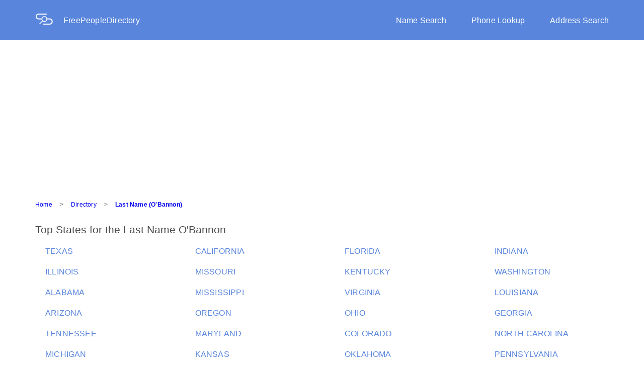

--- FILE ---
content_type: text/html; charset=utf-8
request_url: https://freepeopledirectory.com/last-name/O'Bannon
body_size: 4937
content:
<!DOCTYPE html><html lang="en"><head><script>(function(w,d,s,l,i){w[l]=w[l]||[];w[l].push({'gtm.start':
new Date().getTime(),event:'gtm.js'});var f=d.getElementsByTagName(s)[0],
j=d.createElement(s),dl=l!='dataLayer'?'&l='+l:'';j.async=true;j.src=
'https://www.googletagmanager.com/gtm.js?id='+i+dl;f.parentNode.insertBefore(j,f);
})(window,document,'script','dataLayer','GTM-PR3BRM2');
</script><meta charset="UTF-8"><meta name="viewport" content="width=device-width, initial-scale=1.0"><meta name="og:type" content="website"><meta name="og:url" content="https://www.freepeopledirectory.com/"><meta name="og:title" content="Free People Directory | Lookup People, Phone &amp; Address"><link rel="stylesheet" href="/stylesheets/core.css"><meta name="description" content="People search for people with the last name O'Bannon.
  Free information for people with $dislayName as a last name.
  Search our people search engine for information now."><title>Search People - Last Name O'Bannon | FreePeopleDirectory.com</title></head><body><noscript><iframe src="https://www.googletagmanager.com/ns.html?id=GTM-PR3BRM2" style="display:none;visibility:hidden" height="0" width="0"></iframe></noscript><script>window.Spokeo = window.Spokeo || {};
window.Spokeo.gaqComplete = true;
window.Spokeo.context = window.Spokeo.context || 'eyJhbmFseXRpY3MiOnsicGFnZV9jYXRlZ29yeSI6Im5hbWUiLCJwYWdlX3R5cGUiOiJkaXJlY3RvcnkiLCJwYWdlX3N1YnR5cGUiOiJuYW1lIn19';</script><script src="https://www.spokeo.com/assets/insights_service.js" async="async"></script><script src="https://www.spokeo.com/sa.js" defer="defer"></script><script type="application/ld+json">{
  "@context": "http://schema.org",
  "@type": "Webpage",
  "url": "https://www.freepeopledirectory.com/",
  "name": "Free People Directory | Lookup People, Phone & Address"
}</script><div class="fpd-wrapper"><div class="overlay" id="overlay"></div><header><div class="background-overlay"><div class="row header content-wrapper"><div class="logo-and-name col-xs-8 col-sm-4"><a class="logo-pic" href="/"><img src="/stylesheets/images/logoDesktop.png"></a><a href="/">FreePeopleDirectory</a></div><div class="nav-bar-container col-xs-8"><nav><div class="nav-bar"><a class="nav-links" href="/">Name Search</a><a class="nav-links" href="/phone-lookup">Phone Lookup</a><a class="nav-links nav-links-end" href="/address">Address Search</a></div></nav></div><div class="mobile-nav-button col-xs-4 col-sm-8"><a onclick="openNav()">&#9776;</a></div><nav><div class="mobile-nav-bar" id="mobile-nav-bar"><div class="logo-mobile" href="/"><img src="/stylesheets/images/logoMobile.png"></div><div class="search-types"><div class="mobile-search"><a href="/">Name Search</a></div><div class="mobile-search"><a href="/phone-lookup">Phone Lookup</a></div><div class="mobile-search"><a href="/address">Address Search</a></div></div></div></nav></div></div></header><style><@import url(vendor/flexboxgrid.css);
.copy-1 {
  font-family: "Helvetica", Arial, sans-serif;
  font-size: 12px;
  line-height: 14px;
  letter-spacing: 0.2px;
  font-weight: normal; }

.copy-1-bold {
  font-family: "Helvetica", Arial, sans-serif;
  font-size: 12px;
  line-height: 14px;
  letter-spacing: 0.2px;
  font-weight: bold; }

.copy-2 {
  font-family: "Helvetica", Arial, sans-serif;
  font-size: 14px;
  line-height: 18px;
  letter-spacing: 0.2px;
  font-weight: normal; }

.copy-2-bold {
  font-family: "Helvetica", Arial, sans-serif;
  font-size: 14px;
  line-height: 18px;
  letter-spacing: 0.2px;
  font-weight: bold; }

.copy-3 {
  font-family: "Helvetica", Arial, sans-serif;
  font-size: 16px;
  line-height: 21px;
  letter-spacing: 0.2px;
  font-weight: normal; }

.copy-3-bold {
  font-family: "Helvetica", Arial, sans-serif;
  font-size: 16px;
  line-height: 21px;
  letter-spacing: 0.2px;
  font-weight: bold; }

.title-1, .title-element {
  font-family: "Helvetica", Arial, sans-serif;
  font-size: 21px;
  line-height: 25px;
  letter-spacing: 0px;
  font-weight: normal; }

.title-2 {
  font-family: "Helvetica", Arial, sans-serif;
  font-size: 24px;
  line-height: 28px;
  letter-spacing: 0px;
  font-weight: normal; }

.title-2-bold {
  font-family: "Helvetica", Arial, sans-serif;
  font-size: 24px;
  line-height: 28px;
  letter-spacing: 0px;
  font-weight: bold; }

.title-3 {
  font-family: "Helvetica", Arial, sans-serif;
  font-size: 36px;
  line-height: 43px;
  letter-spacing: 0px;
  font-weight: normal; }

.title-3-bold {
  font-family: "Helvetica", Arial, sans-serif;
  font-size: 36px;
  line-height: 43px;
  letter-spacing: 0px;
  font-weight: bold; }

.display-1 {
  font-family: "Helvetica", Arial, sans-serif;
  font-size: 64px;
  line-height: 77px;
  letter-spacing: 0px;
  font-weight: normal; }

.display-1-bold {
  font-family: "Helvetica", Arial, sans-serif;
  font-size: 64px;
  line-height: 77px;
  letter-spacing: 0px;
  font-weight: bold; }

.title-element {
  color: #4A4A4A;
  margin: 0px;
  padding-left: 5px; }

ul {
  margin: 0;
  padding-left: 20px;
  list-style: none outside none; }

li {
  padding: 20px 0 0; }
  li .dir-td {
    padding: 0; }

p {
  margin: 0;
  padding: 0; }

a:link {
  text-decoration: none; }

.content-container {
  margin-left: 70px;
  margin-top: 30px; }
  .content-container a:hover {
    text-decoration: underline; }
  .content-container li {
    padding-left: 0;
    padding-right: 0; }

.title-text {
  margin-bottom: 0;
  margin-top: 0;
  color: #4A4A4A; }

.directory-row {
  padding: 20px 0 0;
  color: #5986DC;
  white-space: nowrap;
  overflow: hidden;
  text-overflow: ellipsis; }

.pagination {
  margin-top: 44px; }

.table-line {
  border: solid 1px #efedec;
  margin: 50px 0; }

@media (min-width: 0) and (max-width: 599px) {
  .content-container {
    margin: 0 25px; }
  .table-line {
    margin: 30px 0; } }
></@import url(vendor/flexboxgrid.css);
.copy-1 {
  font-family: "Helvetica", Arial, sans-serif;
  font-size: 12px;
  line-height: 14px;
  letter-spacing: 0.2px;
  font-weight: normal; }

.copy-1-bold {
  font-family: "Helvetica", Arial, sans-serif;
  font-size: 12px;
  line-height: 14px;
  letter-spacing: 0.2px;
  font-weight: bold; }

.copy-2 {
  font-family: "Helvetica", Arial, sans-serif;
  font-size: 14px;
  line-height: 18px;
  letter-spacing: 0.2px;
  font-weight: normal; }

.copy-2-bold {
  font-family: "Helvetica", Arial, sans-serif;
  font-size: 14px;
  line-height: 18px;
  letter-spacing: 0.2px;
  font-weight: bold; }

.copy-3 {
  font-family: "Helvetica", Arial, sans-serif;
  font-size: 16px;
  line-height: 21px;
  letter-spacing: 0.2px;
  font-weight: normal; }

.copy-3-bold {
  font-family: "Helvetica", Arial, sans-serif;
  font-size: 16px;
  line-height: 21px;
  letter-spacing: 0.2px;
  font-weight: bold; }

.title-1, .title-element {
  font-family: "Helvetica", Arial, sans-serif;
  font-size: 21px;
  line-height: 25px;
  letter-spacing: 0px;
  font-weight: normal; }

.title-2 {
  font-family: "Helvetica", Arial, sans-serif;
  font-size: 24px;
  line-height: 28px;
  letter-spacing: 0px;
  font-weight: normal; }

.title-2-bold {
  font-family: "Helvetica", Arial, sans-serif;
  font-size: 24px;
  line-height: 28px;
  letter-spacing: 0px;
  font-weight: bold; }

.title-3 {
  font-family: "Helvetica", Arial, sans-serif;
  font-size: 36px;
  line-height: 43px;
  letter-spacing: 0px;
  font-weight: normal; }

.title-3-bold {
  font-family: "Helvetica", Arial, sans-serif;
  font-size: 36px;
  line-height: 43px;
  letter-spacing: 0px;
  font-weight: bold; }

.display-1 {
  font-family: "Helvetica", Arial, sans-serif;
  font-size: 64px;
  line-height: 77px;
  letter-spacing: 0px;
  font-weight: normal; }

.display-1-bold {
  font-family: "Helvetica", Arial, sans-serif;
  font-size: 64px;
  line-height: 77px;
  letter-spacing: 0px;
  font-weight: bold; }

.title-element {
  color: #4A4A4A;
  margin: 0px;
  padding-left: 5px; }

ul {
  margin: 0;
  padding-left: 20px;
  list-style: none outside none; }

li {
  padding: 20px 0 0; }
  li .dir-td {
    padding: 0; }

p {
  margin: 0;
  padding: 0; }

a:link {
  text-decoration: none; }

.content-container {
  margin-left: 70px;
  margin-top: 30px; }
  .content-container a:hover {
    text-decoration: underline; }
  .content-container li {
    padding-left: 0;
    padding-right: 0; }

.title-text {
  margin-bottom: 0;
  margin-top: 0;
  color: #4A4A4A; }

.directory-row {
  padding: 20px 0 0;
  color: #5986DC;
  white-space: nowrap;
  overflow: hidden;
  text-overflow: ellipsis; }

.pagination {
  margin-top: 44px; }

.table-line {
  border: solid 1px #efedec;
  margin: 50px 0; }

@media (min-width: 0) and (max-width: 599px) {
  .content-container {
    margin: 0 25px; }
  .table-line {
    margin: 30px 0; } }
></style><div class="content-container"><div class="breadcrumbs"><div class="copy-1"><a class="breadcrumbs-span" href="/">Home</a><span class="shape breadcrumbs-span">></span><a class="breadcrumbs-span" href="/last-name">Directory</a><span class="shape breadcrumbs-span">></span><a class="breadcrumbs-last" href="/last-name/O'Bannon/1">Last Name (O'Bannon)</a></div><script type="application/ld+json">{
	"@context": "http://schema.org",
	"@type": "BreadcrumbList",
	"itemListElement": [{"@type":"ListItem","item":{"@id":"/","name":"Home"},"position":0},{"@type":"ListItem","item":{"@id":"/last-name","name":"Directory"},"position":1},{"@type":"ListItem","item":{"@id":"/last-name/O'Bannon/1","name":"Last Name (O'Bannon)"},"position":2}]
}</script></div><h1 class="title-1 title-text">Top States for the Last Name O'Bannon</h1><ul class="row"><li class="col-xs-12 col-md-3"><a class="col-xs-12 col-md-3 copy-3 directory-row" href="/last-name/O'Bannon_TX">TEXAS</a></li><li class="col-xs-12 col-md-3"><a class="col-xs-12 col-md-3 copy-3 directory-row" href="/last-name/O'Bannon_CA">CALIFORNIA</a></li><li class="col-xs-12 col-md-3"><a class="col-xs-12 col-md-3 copy-3 directory-row" href="/last-name/O'Bannon_FL">FLORIDA</a></li><li class="col-xs-12 col-md-3"><a class="col-xs-12 col-md-3 copy-3 directory-row" href="/last-name/O'Bannon_IN">INDIANA</a></li><li class="col-xs-12 col-md-3"><a class="col-xs-12 col-md-3 copy-3 directory-row" href="/last-name/O'Bannon_IL">ILLINOIS</a></li><li class="col-xs-12 col-md-3"><a class="col-xs-12 col-md-3 copy-3 directory-row" href="/last-name/O'Bannon_MO">MISSOURI</a></li><li class="col-xs-12 col-md-3"><a class="col-xs-12 col-md-3 copy-3 directory-row" href="/last-name/O'Bannon_KY">KENTUCKY</a></li><li class="col-xs-12 col-md-3"><a class="col-xs-12 col-md-3 copy-3 directory-row" href="/last-name/O'Bannon_WA">WASHINGTON</a></li><li class="col-xs-12 col-md-3"><a class="col-xs-12 col-md-3 copy-3 directory-row" href="/last-name/O'Bannon_AL">ALABAMA</a></li><li class="col-xs-12 col-md-3"><a class="col-xs-12 col-md-3 copy-3 directory-row" href="/last-name/O'Bannon_MS">MISSISSIPPI</a></li><li class="col-xs-12 col-md-3"><a class="col-xs-12 col-md-3 copy-3 directory-row" href="/last-name/O'Bannon_VA">VIRGINIA</a></li><li class="col-xs-12 col-md-3"><a class="col-xs-12 col-md-3 copy-3 directory-row" href="/last-name/O'Bannon_LA">LOUISIANA</a></li><li class="col-xs-12 col-md-3"><a class="col-xs-12 col-md-3 copy-3 directory-row" href="/last-name/O'Bannon_AZ">ARIZONA</a></li><li class="col-xs-12 col-md-3"><a class="col-xs-12 col-md-3 copy-3 directory-row" href="/last-name/O'Bannon_OR">OREGON</a></li><li class="col-xs-12 col-md-3"><a class="col-xs-12 col-md-3 copy-3 directory-row" href="/last-name/O'Bannon_OH">OHIO</a></li><li class="col-xs-12 col-md-3"><a class="col-xs-12 col-md-3 copy-3 directory-row" href="/last-name/O'Bannon_GA">GEORGIA</a></li><li class="col-xs-12 col-md-3"><a class="col-xs-12 col-md-3 copy-3 directory-row" href="/last-name/O'Bannon_TN">TENNESSEE</a></li><li class="col-xs-12 col-md-3"><a class="col-xs-12 col-md-3 copy-3 directory-row" href="/last-name/O'Bannon_MD">MARYLAND</a></li><li class="col-xs-12 col-md-3"><a class="col-xs-12 col-md-3 copy-3 directory-row" href="/last-name/O'Bannon_CO">COLORADO</a></li><li class="col-xs-12 col-md-3"><a class="col-xs-12 col-md-3 copy-3 directory-row" href="/last-name/O'Bannon_NC">NORTH CAROLINA</a></li><li class="col-xs-12 col-md-3"><a class="col-xs-12 col-md-3 copy-3 directory-row" href="/last-name/O'Bannon_MI">MICHIGAN</a></li><li class="col-xs-12 col-md-3"><a class="col-xs-12 col-md-3 copy-3 directory-row" href="/last-name/O'Bannon_KS">KANSAS</a></li><li class="col-xs-12 col-md-3"><a class="col-xs-12 col-md-3 copy-3 directory-row" href="/last-name/O'Bannon_OK">OKLAHOMA</a></li><li class="col-xs-12 col-md-3"><a class="col-xs-12 col-md-3 copy-3 directory-row" href="/last-name/O'Bannon_PA">PENNSYLVANIA</a></li></ul><div class="table-line"></div><h2 class="title-1 title-text">Top 10 Male Names for the Last Name O'Bannon</h2><ul class="row"><li class="col-xs-12 col-md-3"><a class="col-xs-12 col-md-3 copy-3 directory-row" href="/name/Maurice-O'Bannon">Maurice O'Bannon</a></li><li class="col-xs-12 col-md-3"><a class="col-xs-12 col-md-3 copy-3 directory-row" href="/name/James-O'Bannon">James O'Bannon</a></li><li class="col-xs-12 col-md-3"><a class="col-xs-12 col-md-3 copy-3 directory-row" href="/name/Arthur-O'Bannon">Arthur O'Bannon</a></li><li class="col-xs-12 col-md-3"><a class="col-xs-12 col-md-3 copy-3 directory-row" href="/name/Robert-O'Bannon">Robert O'Bannon</a></li><li class="col-xs-12 col-md-3"><a class="col-xs-12 col-md-3 copy-3 directory-row" href="/name/John-O'Bannon">John O'Bannon</a></li><li class="col-xs-12 col-md-3"><a class="col-xs-12 col-md-3 copy-3 directory-row" href="/name/Michael-O'Bannon">Michael O'Bannon</a></li><li class="col-xs-12 col-md-3"><a class="col-xs-12 col-md-3 copy-3 directory-row" href="/name/Thomas-O'Bannon">Thomas O'Bannon</a></li><li class="col-xs-12 col-md-3"><a class="col-xs-12 col-md-3 copy-3 directory-row" href="/name/Richard-O'Bannon">Richard O'Bannon</a></li><li class="col-xs-12 col-md-3"><a class="col-xs-12 col-md-3 copy-3 directory-row" href="/name/Mike-O'Bannon">Mike O'Bannon</a></li><li class="col-xs-12 col-md-3"><a class="col-xs-12 col-md-3 copy-3 directory-row" href="/name/Brian-O'Bannon">Brian O'Bannon</a></li></ul><div class="table-line"></div><h2 class="title-1 title-text">Top 10 Female Names for the Last Name O'Bannon</h2><ul class="row"><li class="col-xs-12 col-md-3"><a class="col-xs-12 col-md-3 copy-3 directory-row" href="/name/Mary-O'Bannon">Mary O'Bannon</a></li><li class="col-xs-12 col-md-3"><a class="col-xs-12 col-md-3 copy-3 directory-row" href="/name/Kathy-O'Bannon">Kathy O'Bannon</a></li><li class="col-xs-12 col-md-3"><a class="col-xs-12 col-md-3 copy-3 directory-row" href="/name/Donna-O'Bannon">Donna O'Bannon</a></li><li class="col-xs-12 col-md-3"><a class="col-xs-12 col-md-3 copy-3 directory-row" href="/name/Brenda-O'Bannon">Brenda O'Bannon</a></li><li class="col-xs-12 col-md-3"><a class="col-xs-12 col-md-3 copy-3 directory-row" href="/name/Barbara-O'Bannon">Barbara O'Bannon</a></li><li class="col-xs-12 col-md-3"><a class="col-xs-12 col-md-3 copy-3 directory-row" href="/name/Shana-O'Bannon">Shana O'Bannon</a></li><li class="col-xs-12 col-md-3"><a class="col-xs-12 col-md-3 copy-3 directory-row" href="/name/Patricia-O'Bannon">Patricia O'Bannon</a></li><li class="col-xs-12 col-md-3"><a class="col-xs-12 col-md-3 copy-3 directory-row" href="/name/Kathleen-O'Bannon">Kathleen O'Bannon</a></li><li class="col-xs-12 col-md-3"><a class="col-xs-12 col-md-3 copy-3 directory-row" href="/name/Judy-O'Bannon">Judy O'Bannon</a></li><li class="col-xs-12 col-md-3"><a class="col-xs-12 col-md-3 copy-3 directory-row" href="/name/Candee-O'Bannon">Candee O'Bannon</a></li></ul><div class="table-line"></div><h2 class="title-1 title-text">People Having the Last Name O'Bannon</h2><ul class="row"><li class="col-xs-12 col-md-3"><a class="col-xs-12 col-md-3 copy-3 directory-row" href="/last-name/O'Bannon_A_and_O'Bannon_Alyce/16552181">A O'Bannon - Alyce O'Bannon</a></li><li class="col-xs-12 col-md-3"><a class="col-xs-12 col-md-3 copy-3 directory-row" href="/last-name/O'Bannon_Amanda_and_O'Bannon_April/16552182">Amanda O'Bannon - April O'Bannon</a></li><li class="col-xs-12 col-md-3"><a class="col-xs-12 col-md-3 copy-3 directory-row" href="/last-name/O'Bannon_Arnissa_and_O'Bannon_Barb/16552183">Arnissa O'Bannon - Barb O'Bannon</a></li><li class="col-xs-12 col-md-3"><a class="col-xs-12 col-md-3 copy-3 directory-row" href="/last-name/O'Bannon_Barbara_and_O'Bannon_Bianca/16552184">Barbara O'Bannon - Bianca O'Bannon</a></li><li class="col-xs-12 col-md-3"><a class="col-xs-12 col-md-3 copy-3 directory-row" href="/last-name/O'Bannon_Bill_and_O'Bannon_Brad/16552185">Bill O'Bannon - Brad O'Bannon</a></li><li class="col-xs-12 col-md-3"><a class="col-xs-12 col-md-3 copy-3 directory-row" href="/last-name/O'Bannon_Bradley_and_O'Bannon_Brett/16552186">Bradley O'Bannon - Brett O'Bannon</a></li><li class="col-xs-12 col-md-3"><a class="col-xs-12 col-md-3 copy-3 directory-row" href="/last-name/O'Bannon_Brian_and_O'Bannon_Carl/16552187">Brian O'Bannon - Carl O'Bannon</a></li><li class="col-xs-12 col-md-3"><a class="col-xs-12 col-md-3 copy-3 directory-row" href="/last-name/O'Bannon_Carolyn_and_O'Bannon_Charlotte/16552188">Carolyn O'Bannon - Charlotte O'Bannon</a></li><li class="col-xs-12 col-md-3"><a class="col-xs-12 col-md-3 copy-3 directory-row" href="/last-name/O'Bannon_Chelsea_and_O'Bannon_Clara/16552189">Chelsea O'Bannon - Clara O'Bannon</a></li><li class="col-xs-12 col-md-3"><a class="col-xs-12 col-md-3 copy-3 directory-row" href="/last-name/O'Bannon_Claud_and_O'Bannon_Cyndi/16552190">Claud O'Bannon - Cyndi O'Bannon</a></li><li class="col-xs-12 col-md-3"><a class="col-xs-12 col-md-3 copy-3 directory-row" href="/last-name/O'Bannon_Cyndy_and_O'Bannon_Danielle/16552191">Cyndy O'Bannon - Danielle O'Bannon</a></li><li class="col-xs-12 col-md-3"><a class="col-xs-12 col-md-3 copy-3 directory-row" href="/last-name/O'Bannon_Danny_and_O'Bannon_Debbie/16552192">Danny O'Bannon - Debbie O'Bannon</a></li><li class="col-xs-12 col-md-3"><a class="col-xs-12 col-md-3 copy-3 directory-row" href="/last-name/O'Bannon_Debora_and_O'Bannon_Diane-Lindley/16552193">Debora O'Bannon - Diane Lindley O'Bannon</a></li><li class="col-xs-12 col-md-3"><a class="col-xs-12 col-md-3 copy-3 directory-row" href="/last-name/O'Bannon_Don_and_O'Bannon_Dustin/16552194">Don O'Bannon - Dustin O'Bannon</a></li><li class="col-xs-12 col-md-3"><a class="col-xs-12 col-md-3 copy-3 directory-row" href="/last-name/O'Bannon_Dylan_and_O'Bannon_Elma/16552195">Dylan O'Bannon - Elma O'Bannon</a></li><li class="col-xs-12 col-md-3"><a class="col-xs-12 col-md-3 copy-3 directory-row" href="/last-name/O'Bannon_Eloise_and_O'Bannon_Esther/16552196">Eloise O'Bannon - Esther O'Bannon</a></li><li class="col-xs-12 col-md-3"><a class="col-xs-12 col-md-3 copy-3 directory-row" href="/last-name/O'Bannon_Ethel_and_O'Bannon_Frank/16552197">Ethel O'Bannon - Frank O'Bannon</a></li><li class="col-xs-12 col-md-3"><a class="col-xs-12 col-md-3 copy-3 directory-row" href="/last-name/O'Bannon_Freda_and_O'Bannon_Grace/16552198">Freda O'Bannon - Grace O'Bannon</a></li><li class="col-xs-12 col-md-3"><a class="col-xs-12 col-md-3 copy-3 directory-row" href="/last-name/O'Bannon_Hazel_and_O'Bannon_Jake/16552199">Hazel O'Bannon - Jake O'Bannon</a></li><li class="col-xs-12 col-md-3"><a class="col-xs-12 col-md-3 copy-3 directory-row" href="/last-name/O'Bannon_Jalen_and_O'Bannon_Jason/16552200">Jalen O'Bannon - Jason O'Bannon</a></li><li class="col-xs-12 col-md-3"><a class="col-xs-12 col-md-3 copy-3 directory-row" href="/last-name/O'Bannon_Jay_and_O'Bannon_Jeremy/16552201">Jay O'Bannon - Jeremy O'Bannon</a></li><li class="col-xs-12 col-md-3"><a class="col-xs-12 col-md-3 copy-3 directory-row" href="/last-name/O'Bannon_Jeri_and_O'Bannon_Joel/16552202">Jeri O'Bannon - Joel O'Bannon</a></li><li class="col-xs-12 col-md-3"><a class="col-xs-12 col-md-3 copy-3 directory-row" href="/last-name/O'Bannon_Joey_and_O'Bannon_Joyce/16552203">Joey O'Bannon - Joyce O'Bannon</a></li><li class="col-xs-12 col-md-3"><a class="col-xs-12 col-md-3 copy-3 directory-row" href="/last-name/O'Bannon_Judy_and_O'Bannon_Kathleen/16552204">Judy O'Bannon - Kathleen O'Bannon</a></li><li class="col-xs-12 col-md-3"><a class="col-xs-12 col-md-3 copy-3 directory-row" href="/last-name/O'Bannon_Kathy_and_O'Bannon_Kenneth/16552205">Kathy O'Bannon - Kenneth O'Bannon</a></li><li class="col-xs-12 col-md-3"><a class="col-xs-12 col-md-3 copy-3 directory-row" href="/last-name/O'Bannon_Kevin_and_O'Bannon_La'torri/16552206">Kevin O'Bannon - La'torri O'Bannon</a></li><li class="col-xs-12 col-md-3"><a class="col-xs-12 col-md-3 copy-3 directory-row" href="/last-name/O'Bannon_Laketa_and_O'Bannon_Lawrence/16552207">Laketa O'Bannon - Lawrence O'Bannon</a></li><li class="col-xs-12 col-md-3"><a class="col-xs-12 col-md-3 copy-3 directory-row" href="/last-name/O'Bannon_Leah_and_O'Bannon_Linda/16552208">Leah O'Bannon - Linda O'Bannon</a></li><li class="col-xs-12 col-md-3"><a class="col-xs-12 col-md-3 copy-3 directory-row" href="/last-name/O'Bannon_Lindsay_and_O'Bannon_Lucile/16552209">Lindsay O'Bannon - Lucile O'Bannon</a></li><li class="col-xs-12 col-md-3"><a class="col-xs-12 col-md-3 copy-3 directory-row" href="/last-name/O'Bannon_Lucinda_and_O'Bannon_Margaret/16552210">Lucinda O'Bannon - Margaret O'Bannon</a></li><li class="col-xs-12 col-md-3"><a class="col-xs-12 col-md-3 copy-3 directory-row" href="/last-name/O'Bannon_Marguerite_and_O'Bannon_Martha/16552211">Marguerite O'Bannon - Martha O'Bannon</a></li><li class="col-xs-12 col-md-3"><a class="col-xs-12 col-md-3 copy-3 directory-row" href="/last-name/O'Bannon_Marvin_and_O'Bannon_Megan/16552212">Marvin O'Bannon - Megan O'Bannon</a></li><li class="col-xs-12 col-md-3"><a class="col-xs-12 col-md-3 copy-3 directory-row" href="/last-name/O'Bannon_Melissa_and_O'Bannon_Mitchell/16552213">Melissa O'Bannon - Mitchell O'Bannon</a></li><li class="col-xs-12 col-md-3"><a class="col-xs-12 col-md-3 copy-3 directory-row" href="/last-name/O'Bannon_Morgan_and_O'Bannon_Norma/16552214">Morgan O'Bannon - Norma O'Bannon</a></li><li class="col-xs-12 col-md-3"><a class="col-xs-12 col-md-3 copy-3 directory-row" href="/last-name/O'Bannon_Norman_and_O'Bannon_Philip/16552215">Norman O'Bannon - Philip O'Bannon</a></li><li class="col-xs-12 col-md-3"><a class="col-xs-12 col-md-3 copy-3 directory-row" href="/last-name/O'Bannon_Phillecia_and_O'Bannon_Ray/16552216">Phillecia O'Bannon - Ray O'Bannon</a></li><li class="col-xs-12 col-md-3"><a class="col-xs-12 col-md-3 copy-3 directory-row" href="/last-name/O'Bannon_Raymond_and_O'Bannon_Ricky/16552217">Raymond O'Bannon - Ricky O'Bannon</a></li><li class="col-xs-12 col-md-3"><a class="col-xs-12 col-md-3 copy-3 directory-row" href="/last-name/O'Bannon_Rico_and_O'Bannon_Rosemary/16552218">Rico O'Bannon - Rosemary O'Bannon</a></li><li class="col-xs-12 col-md-3"><a class="col-xs-12 col-md-3 copy-3 directory-row" href="/last-name/O'Bannon_Rowan_and_O'Bannon_Sally/16552219">Rowan O'Bannon - Sally O'Bannon</a></li><li class="col-xs-12 col-md-3"><a class="col-xs-12 col-md-3 copy-3 directory-row" href="/last-name/O'Bannon_Sammie_and_O'Bannon_Shane/16552220">Sammie O'Bannon - Shane O'Bannon</a></li><li class="col-xs-12 col-md-3"><a class="col-xs-12 col-md-3 copy-3 directory-row" href="/last-name/O'Bannon_Shania_and_O'Bannon_Sherry/16552221">Shania O'Bannon - Sherry O'Bannon</a></li><li class="col-xs-12 col-md-3"><a class="col-xs-12 col-md-3 copy-3 directory-row" href="/last-name/O'Bannon_Signa_and_O'Bannon_Sue/16552222">Signa O'Bannon - Sue O'Bannon</a></li><li class="col-xs-12 col-md-3"><a class="col-xs-12 col-md-3 copy-3 directory-row" href="/last-name/O'Bannon_Summer_and_O'Bannon_Teresa/16552223">Summer O'Bannon - Teresa O'Bannon</a></li><li class="col-xs-12 col-md-3"><a class="col-xs-12 col-md-3 copy-3 directory-row" href="/last-name/O'Bannon_Teresita_and_O'Bannon_Tim/16552224">Teresita O'Bannon - Tim O'Bannon</a></li><li class="col-xs-12 col-md-3"><a class="col-xs-12 col-md-3 copy-3 directory-row" href="/last-name/O'Bannon_Timothy_and_O'Bannon_Tracy/16552225">Timothy O'Bannon - Tracy O'Bannon</a></li><li class="col-xs-12 col-md-3"><a class="col-xs-12 col-md-3 copy-3 directory-row" href="/last-name/O'Bannon_Travis_and_O'Bannon_Vicki/16552226">Travis O'Bannon - Vicki O'Bannon</a></li><li class="col-xs-12 col-md-3"><a class="col-xs-12 col-md-3 copy-3 directory-row" href="/last-name/O'Bannon_Vickie_and_O'Bannon_Wesley/16552227">Vickie O'Bannon - Wesley O'Bannon</a></li><li class="col-xs-12 col-md-3"><a class="col-xs-12 col-md-3 copy-3 directory-row" href="/last-name/O'Bannon_William_and_O'Bannon_Yusef/16552228">William O'Bannon - Yusef O'Bannon</a></li></ul><div class="row"><div class="pagination col-xs-12 copy-3"><span class="pag-number"><</span><span class="pag-number pag-current">1</span><span class="pag-number">></span></div></div></div><! footer pug !><div class="footer-all"><div class="footer-bar-links"><div class="text-links-1"><a class="about-us static-links" href="/about">About Us</a><a class="contact-us static-links" href="/contact">Contact Us</a><a class="privacy-policy static-links" href="/privacy">Privacy Policy</a></div><div class="text-links-2"><a class="terms static-links" href="/terms">Terms</a><a class="help static-links" href="/help">Help/FAQ</a></div><div class="new-color"><div class="new-color-wrapper"><div class="white-page-directory"><p>White Page Directory</p></div><div class="abc"><a class="letter" href="/last-name/A">A</a><a class="letter" href="/last-name/B">B</a><a class="letter" href="/last-name/C">C</a><a class="letter" href="/last-name/D">D</a><a class="letter" href="/last-name/E">E</a><a class="letter" href="/last-name/F">F</a><a class="letter" href="/last-name/G">G</a><a class="letter" href="/last-name/H">H</a><a class="letter" href="/last-name/I">I</a><a class="letter" href="/last-name/J">J</a><a class="letter" href="/last-name/K">K</a><a class="letter" href="/last-name/L">L</a><a class="letter" href="/last-name/M">M</a><a class="letter" href="/last-name/N">N</a><a class="letter" href="/last-name/O">O</a><a class="letter" href="/last-name/P">P</a><a class="letter" href="/last-name/Q">Q</a><a class="letter" href="/last-name/R">R</a><a class="letter" href="/last-name/S">S</a><a class="letter" href="/last-name/T">T</a><a class="letter" href="/last-name/U">U</a><a class="letter" href="/last-name/V">V</a><a class="letter" href="/last-name/W">W</a><a class="letter" href="/last-name/X">X</a><a class="letter" href="/last-name/Y">Y</a><a href="/last-name/Z">Z</a></div><div class="frca"><p>FreePeopleDirectory is not a consumer reporting agency as defined by the Fair Credit Reporting Act (FCRA). This site should not be used to make decisions about employment, tenant screening, or any purpose covered by the FCRA.</p></div><div class="copyright"><p>© 2026 FreePeopleDirectory</p></div></div></div></div></div></div><script src="/js/navBarFunctions.js" defer async></script><script src="/js/asset/ad/banger.js"></script></body></html>

--- FILE ---
content_type: text/html; charset=utf-8
request_url: https://www.google.com/recaptcha/api2/aframe
body_size: 173
content:
<!DOCTYPE HTML><html><head><meta http-equiv="content-type" content="text/html; charset=UTF-8"></head><body><script nonce="Idw0c29n_VncBu1Zy79GeQ">/** Anti-fraud and anti-abuse applications only. See google.com/recaptcha */ try{var clients={'sodar':'https://pagead2.googlesyndication.com/pagead/sodar?'};window.addEventListener("message",function(a){try{if(a.source===window.parent){var b=JSON.parse(a.data);var c=clients[b['id']];if(c){var d=document.createElement('img');d.src=c+b['params']+'&rc='+(localStorage.getItem("rc::a")?sessionStorage.getItem("rc::b"):"");window.document.body.appendChild(d);sessionStorage.setItem("rc::e",parseInt(sessionStorage.getItem("rc::e")||0)+1);localStorage.setItem("rc::h",'1768746659329');}}}catch(b){}});window.parent.postMessage("_grecaptcha_ready", "*");}catch(b){}</script></body></html>

--- FILE ---
content_type: application/javascript; charset=UTF-8
request_url: https://freepeopledirectory.com/js/navBarFunctions.js
body_size: 578
content:
"use strict";

document.getElementById("overlay").addEventListener("click", function closeNav() {
  document.getElementById("mobile-nav-bar").style.display = "none";
  document.getElementById("overlay").style.display = "none";
});
function openNav() {
  document.getElementById("mobile-nav-bar").style.width = "270px";
  document.getElementById("mobile-nav-bar").style.display = "block";
  document.getElementById("overlay").style.display = "block";
}
function closeNav() {
  document.getElementById("mobile-nav-bar").style.width = "0";
  document.getElementById("mobile-nav-bar").style.display = "none";
  document.getElementById("overlay").style.display = "none";
}